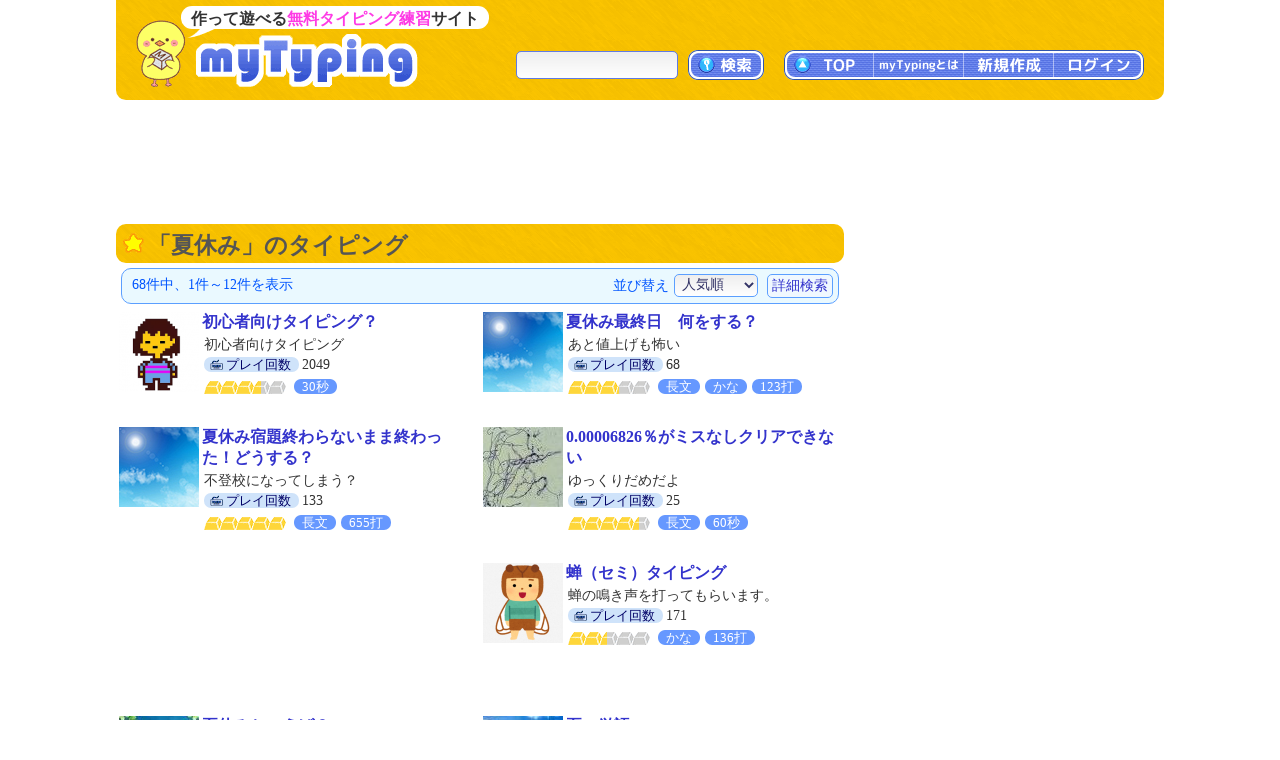

--- FILE ---
content_type: text/html; charset=UTF-8
request_url: https://typing.twi1.me/list/tagName/%E5%A4%8F%E4%BC%91%E3%81%BF
body_size: 34218
content:
<!DOCTYPE HTML>
<html lang="ja">
<head>
<meta http-equiv="Content-Type" content="text/html; charset=utf-8" />
<title>「夏休み」のタイピング | タイピング練習の「マイタイピング」</title>
<base href="https://typing.twi1.me/" />
<meta name="description" content="「夏休み」のタイピング(68件)を人気順に表示しています。" />
<meta name="keywords" content="タイピング,夏休み,検索" />

<meta name="viewport" content="width=device-width, initial-scale=1.0, maximum-scale=1.0, minimum-scale=1.0">

<!-- ogp -->
<meta property="og:type" content="article" />
<meta property="og:title" content="「夏休み」のタイピング | タイピング練習の「マイタイピング」" />
<meta property="og:site_name" content="タイピング練習の「マイタイピング」" />
<meta property="og:description" content="「夏休み」のタイピング(68件)を人気順に表示しています。" />
<meta property="og:image" content="https://typing.twi1.me/img/index/og_image.jpg" />
<meta property="og:image:width" content="1200" />
<meta property="og:image:height" content="630" />
<meta name="twitter:card" content="summary_large_image" />

<link rel="preload" as="font" type="font/woff2" href="/fonts/mtj-font-round.woff2?271" crossorigin>
<link rel="preload" as="image" type="image/png" href="/img/index/menu_sprite3.png?v=275" crossorigin>
<link rel="icon" type="image/x-icon" href="favicon.ico">
<link rel="apple-touch-icon" href="apple-touch-icon.png" sizes="180x180">
<link rel="icon" type="image/png" href="android-chrome-192×192" sizes="192x192">
<link href="/css/common.min.css?v=282" rel="stylesheet" type="text/css" />
<link href="/css/index/list.css?v=282" rel="stylesheet" type="text/css" />



<script defer type="text/javascript" src="https://ajax.googleapis.com/ajax/libs/jquery/1.7.2/jquery.min.js"></script>
<script defer type="text/javascript" src="/js/common.min.js?v=282"></script>

<script defer type="text/javascript" src="/js/index/list.js?v=282"></script>
<script async src="https://pagead2.googlesyndication.com/pagead/js/adsbygoogle.js?client=ca-pub-7013678689652696" crossorigin="anonymous"></script>
			
<!-- Google tag (gtag.js) -->
<script async src="https://www.googletagmanager.com/gtag/js?id=G-CC7X4J6REY"></script>
<script>
  window.dataLayer = window.dataLayer || [];
  function gtag(){dataLayer.push(arguments);}
  gtag('js', new Date());
  gtag('config', 'G-CC7X4J6REY');
  gtag('event', 'screen_view', {screen_name: 'prCategory-0'});</script>

</head>
<body >
<header id="header">
<a id="headerTitle" href="/" title="タイピング練習の「マイタイピング」"><div class="headerImage"></div><p id="siteCaption">作って遊べる<strong>無料タイピング練習</strong>サイト</p></a>
<div id="loginUser">
</div>
<div id="menus">
<div id="typingSearch"><form name="typingSearchForm" action="/list/"><input type="text" name="keyword" id="typingSearchInput" value="" maxlength="20" class="radiusFormText" /><a id="typingSearchButton" class="menuButton" href="javascript:void(0);" onclick="javascript:typingSearchForm.submit();return false;"><span>検索</span></a></form></div>
<div id="menuButtons"><a id="menuTop" class="menuButton" href="/"><span><span class="onlySp">サイト</span>TOP</span></a><span id="menuJumpToTop" class="menuButton jumpToTop">▲ページトップ</span><div class="menuSpace onlySp"></div><a id="menuAbout" class="menuButton" href="/how-to/"><span>myTypingとは</span></a><a id="menuMake" class="menuButton" href="/make"><span>新規作成</span></a><a id="menuLogin" class="menuButton" href="/login"><span>ログイン</span></a></div>
</div>
<div id="mobileMenu">
<span id="showMenuPanelButton" class="menuButton" onclick="javascript:showMenuPanel();">メニュー</span>
<span id="closeMenuPanelButton" class="menuButton" onclick="javascript:closeMenuPanel();">閉じる</span>
</div>
</header>

<div id="contents" >
<div id="mainArea">
				<div class="pr pr728x90_top">
					<script async src="https://pagead2.googlesyndication.com/pagead/js/adsbygoogle.js"></script>
			<!-- list_728x90_top -->
			<ins class="adsbygoogle"
			     style="display:inline-block;width:728px;height:90px"
			     data-ad-client="ca-pub-7013678689652696"
			     data-ad-slot="4645493264"></ins>
			<script>
			     (adsbygoogle = window.adsbygoogle || []).push({});
			</script>
				</div>

		<div id="listArea">
		<div class="box">
			<h1 class="h1Yellow">「夏休み」のタイピング</h1>
											<form id="selectSortForm" action="/list" method="get">
					<input type="hidden" name="keyword" value="" />
					<input type="hidden" name="gameId" value="0" />
					<input type="hidden" name="tagName" value="夏休み" />
					<input type="hidden" name="nt" value="" />
					<input type="hidden" name="fs" value="0" />
					<input type="hidden" name="series" value="0" />
					<input type="hidden" id="isNarrowSearch" name="ns" value="0" />
					<input type="hidden" name="dst" value="0" />
					<div id="searchInfo">
						<div id="searchInfoMain">
							<div id="searchInfoLeft">
																	 68件中、1件～12件を表示
															</div>
							<div id="searchInfoRight">
																	並び替え<select name="sort" id="sort" class="radiusFormText">
    <option value="rank" selected="selected">人気順</option>
    <option value="review">評価順</option>
    <option value="easy">簡単な順</option>
    <option value="hard">難しい順</option>
    <option value="new">新着順</option>
    <option value="old">古い順</option>
</select>									<span id="showSearchOptions">詳細検索</span>
									<span id="closeSearchOptions" style="display:none;">簡易検索</span>
															</div>
						</div>
						<div id="searchOptions" style="display:none;">
							<div id="searchOptionSelects">
								<div class="searchOptionSelect"><span>難易度</span><select name="d" id="d" class="radiusFormText">
    <option value="0" selected="selected">指定しない</option>
    <option value="1">超簡単</option>
    <option value="2">簡単</option>
    <option value="3">普通</option>
    <option value="4">難しい</option>
    <option value="5">激ムズ</option>
</select></div>
								<div class="searchOptionSelect"><span>問題の種類</span><select name="qs" id="qs" class="radiusFormText">
    <option value="0" selected="selected">指定しない</option>
    <option value="1000">歌詞</option>
    <option value="1">短文</option>
    <option value="2">長文</option>
    <option value="3">連打</option>
    <option value="1001">長文モード</option>
    <option value="1002">練習以外</option>
</select></div>
								<div class="searchOptionSelect"><span>文字の種類</span><select name="cs" id="cs" class="radiusFormText">
    <option value="0" selected="selected">指定しない</option>
    <option value="1">かな</option>
    <option value="1000">英語のみ</option>
    <option value="2">英字</option>
    <option value="3">数字</option>
    <option value="4">記号</option>
</select></div>
							</div>
							<a id="narrowSearch" class="userInputSubmit">絞り込む</a>
						</div>
					</div>
									</form>
									<ul class="gameListTable">
						<li class="game col2">
			<div class="gameImage">
				<a href="/game/76913"><img class="thumbnail" src="/userdata/41/41340/game/76913-thumbnail-ac.png?mt=1540799553" alt="初心者向けタイピング？"></a>
			</div>
			<div class="gameInfo">
				<p class="gameTitle"><a href="/game/76913">初心者向けタイピング？</a></p>
				<div class="detail">
										<p class="caption">初心者向けタイピング</p>					<span class="labels">
					<span class="labelBlue1 labelPlay"><span>プレイ回数</span></span>2049																									</span>
					<span class="gameSpecialty">
						<span class="difficultyMeter" title="難易度：難しい (3.5)"><span class="meter v10 key1"></span><span class="meter v10 key2"></span><span class="meter v10 key3"></span><span class="meter v5 key4"></span><span class="meter v0 key5"></span></span><span class="labelBlue2">30秒</span>					</span>
				</div>
			</div>
			<div class="clear"></div>
		</li>
							<li class="game col2">
			<div class="gameImage">
				<a href="/game/549319"><img class="thumbnail" src="/userdata/list/game/thumbnail/202406-n1.jpg" alt="夏休み最終日　何をする？"></a>
			</div>
			<div class="gameInfo">
				<p class="gameTitle"><a href="/game/549319">夏休み最終日　何をする？</a></p>
				<div class="detail">
										<p class="caption">あと値上げも怖い</p>					<span class="labels">
					<span class="labelBlue1 labelPlay"><span>プレイ回数</span></span>68																									</span>
					<span class="gameSpecialty">
						<span class="difficultyMeter" title="難易度：普通 (3.1)"><span class="meter v10 key1"></span><span class="meter v10 key2"></span><span class="meter v10 key3"></span><span class="meter v1 key4"></span><span class="meter v0 key5"></span></span><span class="labelBlue2">長文</span><span class="labelBlue2">かな</span><span class="labelBlue2">123打</span>					</span>
				</div>
			</div>
			<div class="clear"></div>
		</li>
							<li class="game col2">
			<div class="gameImage">
				<a href="/game/548524"><img class="thumbnail" src="/userdata/list/game/thumbnail/202406-n1.jpg" alt="夏休み宿題終わらないまま終わった！どうする？"></a>
			</div>
			<div class="gameInfo">
				<p class="gameTitle"><a href="/game/548524">夏休み宿題終わらないまま終わった！どうする？</a></p>
				<div class="detail">
										<p class="caption">不登校になってしまう？</p>					<span class="labels">
					<span class="labelBlue1 labelPlay"><span>プレイ回数</span></span>133																									</span>
					<span class="gameSpecialty">
						<span class="difficultyMeter" title="難易度：激ムズ (5.0)"><span class="meter v10 key1"></span><span class="meter v10 key2"></span><span class="meter v10 key3"></span><span class="meter v10 key4"></span><span class="meter v10 key5"></span></span><span class="labelBlue2">長文</span><span class="labelBlue2">655打</span>					</span>
				</div>
			</div>
			<div class="clear"></div>
		</li>
							<li class="game col2">
			<div class="gameImage">
				<a href="/game/547487"><img class="thumbnail" src="/userdata/191/191809/game/547487-thumbnail-ac.jpeg?mt=1756099677" alt="0.00006826％がミスなしクリアできない"></a>
			</div>
			<div class="gameInfo">
				<p class="gameTitle"><a href="/game/547487">0.00006826％がミスなしクリアできない</a></p>
				<div class="detail">
										<p class="caption">ゆっくりだめだよ</p>					<span class="labels">
					<span class="labelBlue1 labelPlay"><span>プレイ回数</span></span>25																									</span>
					<span class="gameSpecialty">
						<span class="difficultyMeter" title="難易度：難しい (4.4)"><span class="meter v10 key1"></span><span class="meter v10 key2"></span><span class="meter v10 key3"></span><span class="meter v10 key4"></span><span class="meter v4 key5"></span></span><span class="labelBlue2">長文</span><span class="labelBlue2">60秒</span>					</span>
				</div>
			</div>
			<div class="clear"></div>
		</li>
											<li class="game col2 prGameListInfeed">
			<!-- game-list_infeed(360x120) -->
			<script async src="https://pagead2.googlesyndication.com/pagead/js/adsbygoogle.js?client=ca-pub-7013678689652696"
				crossorigin="anonymous"></script>
			<ins class="adsbygoogle"
				style="display:block"
				data-ad-format="fluid"
				data-ad-layout-key="-hh-g+c-8h+ll"
				data-ad-client="ca-pub-7013678689652696"
				data-ad-slot="1774899405"></ins>
			<script>
				(adsbygoogle = window.adsbygoogle || []).push({});
			</script>
		</li>
					<li class="game col2">
			<div class="gameImage">
				<a href="/game/406074"><img class="thumbnail" src="/userdata/148/148387/game/406074-thumbnail-ac.png?mt=1721458360" alt="蝉（セミ）タイピング"></a>
			</div>
			<div class="gameInfo">
				<p class="gameTitle"><a href="/game/406074">蝉（セミ）タイピング</a></p>
				<div class="detail">
										<p class="caption">蝉の鳴き声を打ってもらいます。</p>					<span class="labels">
					<span class="labelBlue1 labelPlay"><span>プレイ回数</span></span>171																									</span>
					<span class="gameSpecialty">
						<span class="difficultyMeter" title="難易度：簡単 (2.4)"><span class="meter v10 key1"></span><span class="meter v10 key2"></span><span class="meter v4 key3"></span><span class="meter v0 key4"></span><span class="meter v0 key5"></span></span><span class="labelBlue2">かな</span><span class="labelBlue2">136打</span>					</span>
				</div>
			</div>
			<div class="clear"></div>
		</li>
							<li class="game col2">
			<div class="gameImage">
				<a href="/game/404114"><img class="thumbnail" src="/userdata/0/1/game/404114-thumbnail-ac.jpg?mt=1721097070" alt="夏休みといえば？"></a>
			</div>
			<div class="gameInfo">
				<p class="gameTitle"><a href="/game/404114">夏休みといえば？</a></p>
				<div class="detail">
										<p class="caption">あなたの夏休みといえば？は何？</p>					<span class="labels">
					<span class="labelBlue1 labelPlay"><span>プレイ回数</span></span>1.2万																									</span>
					<span class="gameSpecialty">
						<span class="difficultyMeter" title="難易度：超簡単 (1.0)"><span class="meter v10 key1"></span><span class="meter v0 key2"></span><span class="meter v0 key3"></span><span class="meter v0 key4"></span><span class="meter v0 key5"></span></span><span class="labelBlue2">短文</span><span class="labelBlue2">かな</span><span class="labelBlue2">191打</span>					</span>
				</div>
			</div>
			<div class="clear"></div>
		</li>
							<li class="game col2">
			<div class="gameImage">
				<a href="/game/377531"><img class="thumbnail" src="/userdata/139/139760/game/377531-thumbnail-ac.jpeg?mt=1715001312" alt="夏の単語"></a>
			</div>
			<div class="gameInfo">
				<p class="gameTitle"><a href="/game/377531">夏の単語</a></p>
				<div class="detail">
										<p class="caption">夏などで使う単語や遊びなどです。</p>					<span class="labels">
					<span class="labelBlue1 labelPlay"><span>プレイ回数</span></span>178																									</span>
					<span class="gameSpecialty">
						<span class="difficultyMeter" title="難易度：超簡単 (1.3)"><span class="meter v10 key1"></span><span class="meter v3 key2"></span><span class="meter v0 key3"></span><span class="meter v0 key4"></span><span class="meter v0 key5"></span></span><span class="labelBlue2">かな</span><span class="labelBlue2">536打</span>					</span>
				</div>
			</div>
			<div class="clear"></div>
		</li>
							<li class="game col2">
			<div class="gameImage">
				<a href="/game/229004"><img class="thumbnail" src="/userdata/list/game/thumbnail/202206-5.jpg" alt="夏休みあるある"></a>
			</div>
			<div class="gameInfo">
				<p class="gameTitle"><a href="/game/229004">夏休みあるある</a></p>
				<div class="detail">
										<p class="caption">もうすぐ夏休みが終わっちゃう(´；ω；｀)</p>					<span class="labels">
					<span class="labelBlue1 labelPlay"><span>プレイ回数</span></span>759																									</span>
					<span class="gameSpecialty">
						<span class="difficultyMeter" title="難易度：難しい (4.4)"><span class="meter v10 key1"></span><span class="meter v10 key2"></span><span class="meter v10 key3"></span><span class="meter v10 key4"></span><span class="meter v4 key5"></span></span><span class="labelBlue2">長文</span><span class="labelBlue2">845打</span>					</span>
				</div>
			</div>
			<div class="clear"></div>
		</li>
											<li class="game col2 prGameListInfeed">
			<!-- game-list_infeed(360x120) -->
			<script async src="https://pagead2.googlesyndication.com/pagead/js/adsbygoogle.js?client=ca-pub-7013678689652696"
				crossorigin="anonymous"></script>
			<ins class="adsbygoogle"
				style="display:block"
				data-ad-format="fluid"
				data-ad-layout-key="-hh-g+c-8h+ll"
				data-ad-client="ca-pub-7013678689652696"
				data-ad-slot="1774899405"></ins>
			<script>
				(adsbygoogle = window.adsbygoogle || []).push({});
			</script>
		</li>
					<li class="game col2">
			<div class="gameImage">
				<a href="/game/228833"><img class="thumbnail" src="/userdata/list/game/thumbnail/machiphoto00217.jpg" alt="夏休み後半の長文タイピング"></a>
			</div>
			<div class="gameInfo">
				<p class="gameTitle"><a href="/game/228833">夏休み後半の長文タイピング</a></p>
				<div class="detail">
										<p class="caption">夏休みの終わりのタイピングです。</p>					<span class="labels">
					<span class="labelBlue1 labelPlay"><span>プレイ回数</span></span>636																									</span>
					<span class="gameSpecialty">
						<span class="difficultyMeter" title="難易度：普通 (3.1)"><span class="meter v10 key1"></span><span class="meter v10 key2"></span><span class="meter v10 key3"></span><span class="meter v1 key4"></span><span class="meter v0 key5"></span></span><span class="labelBlue2">60秒</span>					</span>
				</div>
			</div>
			<div class="clear"></div>
		</li>
							<li class="game col2">
			<div class="gameImage">
				<a href="/game/223841"><img class="thumbnail" src="/userdata/list/game/thumbnail/202206-4.jpg" alt="夏のタイピング"></a>
			</div>
			<div class="gameInfo">
				<p class="gameTitle"><a href="/game/223841">夏のタイピング</a></p>
				<div class="detail">
										<p class="caption">夏にぴったりなタイピング！！</p>					<span class="labels">
					<span class="labelBlue1 labelPlay"><span>プレイ回数</span></span>253																									</span>
					<span class="gameSpecialty">
						<span class="difficultyMeter" title="難易度：超簡単 (1.0)"><span class="meter v10 key1"></span><span class="meter v0 key2"></span><span class="meter v0 key3"></span><span class="meter v0 key4"></span><span class="meter v0 key5"></span></span><span class="labelBlue2">短文</span><span class="labelBlue2">かな</span><span class="labelBlue2">60秒</span>					</span>
				</div>
			</div>
			<div class="clear"></div>
		</li>
							<li class="game col2">
			<div class="gameImage">
				<a href="/game/160238"><img class="thumbnail" src="/userdata/list/game/thumbnail/keyboard3.jpg" alt="(初心者用&lt;=むずいかも)長文タイピング"></a>
			</div>
			<div class="gameInfo">
				<p class="gameTitle"><a href="/game/160238">(初心者用&lt;=むずいかも)長文タイピング</a></p>
				<div class="detail">
										<p class="caption">長文です</p>					<span class="labels">
					<span class="labelBlue1 labelPlay"><span>プレイ回数</span></span>1044																									</span>
					<span class="gameSpecialty">
						<span class="difficultyMeter" title="難易度：難しい (4.4)"><span class="meter v10 key1"></span><span class="meter v10 key2"></span><span class="meter v10 key3"></span><span class="meter v10 key4"></span><span class="meter v4 key5"></span></span><span class="labelBlue2">長文</span><span class="labelBlue2">950打</span>					</span>
				</div>
			</div>
			<div class="clear"></div>
		</li>
							<li class="game col2">
			<div class="gameImage">
				<a href="/game/156249"><img class="thumbnail" src="/userdata/list/game/thumbnail/bk_illust21.png" alt="夏の長文「おばあちゃんち"></a>
			</div>
			<div class="gameInfo">
				<p class="gameTitle"><a href="/game/156249">夏の長文「おばあちゃんち</a></p>
				<div class="detail">
										<p class="caption">E-typing今月のお題「おばあちゃんち」です。</p>					<span class="labels">
					<span class="labelBlue1 labelPlay"><span>プレイ回数</span></span>265																									</span>
					<span class="gameSpecialty">
						<span class="difficultyMeter" title="難易度：難しい (4.2)"><span class="meter v10 key1"></span><span class="meter v10 key2"></span><span class="meter v10 key3"></span><span class="meter v10 key4"></span><span class="meter v2 key5"></span></span><span class="labelBlue2">長文</span><span class="labelBlue2">かな</span><span class="labelBlue2">286打</span>					</span>
				</div>
			</div>
			<div class="clear"></div>
		</li>
			</ul>
					<div class="note">
						 						<p class="difficultyMeterNote">※難易度の目安：<span class="difficultyMeter" title="難易度：超簡単 (1.0)"><span class="meter v10 key1"></span><span class="meter v0 key2"></span><span class="meter v0 key3"></span><span class="meter v0 key4"></span><span class="meter v0 key5"></span></span><span class="difficultyMeterTail">(簡単)</span>～<span class="difficultyMeter" title="難易度：激ムズ (5.0)"><span class="meter v10 key1"></span><span class="meter v10 key2"></span><span class="meter v10 key3"></span><span class="meter v10 key4"></span><span class="meter v10 key5"></span></span><span class="difficultyMeterTail">(難しい)</span></p>
						<p>※<span class="labelBlue2">○○秒</span>は終了時間、<span class="labelBlue2">○○打</span>は終了までのおおよそのキー数を表しています。</p>
						<p>※<span class="labelBlue2">かな</span>は仮名と句読点等のみのタイピング、<span class="labelBlue2">英語</span>は英語モードで作成されたタイピングです。</p>
						<p>※<span class="labelBlue2">英字</span><span class="labelBlue2">数字</span><span class="labelBlue2">記号</span>はそれぞれの文字の割合が多いタイピングです。</p>
						<p>※キーワードを入力した場合、関連度の高さがソート順序に影響します。</p>
											</div>
					<!-- ページコントロール(limit) -->
<div class="pageControl">
	<!-- 前のページ -->
		<span class="prevButton"><span class="pageButtonMark"></span></span>
	
	<!-- ページ番号へのリンク -->
    <div class="pages">
		<span class="pageNo currentPage">1</span><a class="pageNo" href="/list/tagName/%E5%A4%8F%E4%BC%91%E3%81%BF?page=2">2</a><a class="pageNo" href="/list/tagName/%E5%A4%8F%E4%BC%91%E3%81%BF?page=3">3</a><a class="pageNo" href="/list/tagName/%E5%A4%8F%E4%BC%91%E3%81%BF?page=4">4</a><a class="pageNo" href="/list/tagName/%E5%A4%8F%E4%BC%91%E3%81%BF?page=5">5</a><a class="pageNo" href="/list/tagName/%E5%A4%8F%E4%BC%91%E3%81%BF?page=6">6</a>	</div>

	<!-- 次のページ -->
		<a class="nextButton" href="/list/tagName/%E5%A4%8F%E4%BC%91%E3%81%BF?page=2" title="次のページ"><span class="pageButtonMark"></span></a>
	</div>									</div>

					<div class="pr prLandscape">
			<script async src="https://pagead2.googlesyndication.com/pagead/js/adsbygoogle.js?client=ca-pub-7013678689652696"
				crossorigin="anonymous"></script>
			<!-- typing_landscape_bottom(728x180) -->
			<ins class="adsbygoogle"
				style="display:block"
				data-ad-client="ca-pub-7013678689652696"
				data-ad-slot="3782588407"
				data-ad-format="auto"
				data-full-width-responsive="true"></ins>
			<script>
				(adsbygoogle = window.adsbygoogle || []).push({});
			</script>
		</div>
				<div id="keywordList">
    	<h2><span class="mark markYellow"></span>注目キーワード</h2>
    	<ul class="tags">
    		    		    		<li><a class="keyword" href="/list/tagName/%E6%AD%8C%E8%A9%9E">歌詞</a></li>
				    		<li><a class="keyword" href="/list/tagName/%E7%B0%A1%E5%8D%98">簡単</a></li>
				    		<li><a class="keyword" href="/list/tagName/%E6%9B%B2">曲</a></li>
				    		<li><a class="keyword" href="/list/tagName/%E9%95%B7%E6%96%87">長文</a></li>
				    		<li><a class="keyword" href="/list/tagName/%E3%81%8A%E3%82%82%E3%81%97%E3%82%8D">おもしろ</a></li>
				    		<li><a class="keyword" href="/list/tagName/%E9%9B%BB%E8%BB%8A">電車</a></li>
				    		<li><a class="keyword" href="/list/tagName/%E3%82%A2%E3%83%8B%E3%82%BD%E3%83%B3">アニソン</a></li>
				    		<li><a class="keyword" href="/list/tagName/1%E5%9B%9E">1回</a></li>
				    		<li><a class="keyword" href="/list/tagName/%E3%83%9D%E3%82%B1%E3%83%A2%E3%83%B3">ポケモン</a></li>
				    		<li><a class="keyword" href="/list/tagName/%E3%83%9F%E3%83%A5%E3%83%BC%E3%82%B8%E3%82%AB%E3%83%AB">ミュージカル</a></li>
				    		<li><a class="keyword" href="/list/tagName/%E4%BA%BA%E6%B0%97">人気</a></li>
				    		<li><a class="keyword" href="/list/tagName/%E3%81%97%E3%81%B0%E3%81%97%E3%81%B0">しばしば</a></li>
						    		    		<li><a class="keyword" href="/list/tagName/%E3%82%BF%E3%82%A4%E3%83%94%E3%83%B3%E3%82%B0">タイピング</a></li>
				    		<li><a class="keyword" href="/list/tagName/%E9%9F%B3%E6%A5%BD">音楽</a></li>
				    		<li><a class="keyword" href="/list/tagName/%E9%89%84%E9%81%93">鉄道</a></li>
				    		<li><a class="keyword" href="/list/tagName/%E6%A5%BD%E3%81%97%E3%81%84">楽しい</a></li>
				    		<li><a class="keyword" href="/list/tagName/%E9%80%A3%E6%89%93">連打</a></li>
				    		<li><a class="keyword" href="/list/tagName/j-pop">j-pop</a></li>
				    		<li><a class="keyword" href="/list/tagName/%E5%B0%8F%E8%AA%AC">小説</a></li>
				    		<li><a class="keyword" href="/list/tagName/%E9%9D%A2%E7%99%BD%E3%81%84">面白い</a></li>
				    		<li><a class="keyword" href="/list/tagName/%E3%83%90%E3%83%B3%E3%83%89">バンド</a></li>
				    		<li><a class="keyword" href="/list/tagName/%E3%83%9E%E3%82%A4%E3%83%B3%E3%82%AF%E3%83%A9%E3%83%95%E3%83%88">マインクラフト</a></li>
				    		<li><a class="keyword" href="/list/tagName/%E5%8D%98%E8%AA%9E">単語</a></li>
				    		<li><a class="keyword" href="/list/tagName/%E5%90%8D%E8%A8%80">名言</a></li>
						    		    		<li><a class="keyword" href="/list/tagName/%E3%82%A2%E3%83%8B%E3%83%A1%E3%83%BB%E3%83%9E%E3%83%B3%E3%82%AC">アニメ・マンガ</a></li>
				    		<li><a class="keyword" href="/list/tagName/%E6%97%A9%E6%89%93%E3%81%A1">早打ち</a></li>
				    		<li><a class="keyword" href="/list/tagName/%E3%82%B2%E3%83%BC%E3%83%A0">ゲーム</a></li>
				    		<li><a class="keyword" href="/list/tagName/%E3%82%BF%E3%82%A4%E3%83%94%E3%83%B3%E3%82%B0%E7%B7%B4%E7%BF%92">タイピング練習</a></li>
				    		<li><a class="keyword" href="/list/tagName/%E5%88%9D%E9%9F%B3%E3%83%9F%E3%82%AF">初音ミク</a></li>
				    		<li><a class="keyword" href="/list/tagName/%E7%9F%AD%E6%96%87">短文</a></li>
				    		<li><a class="keyword" href="/list/tagName/%E6%9D%B1%E6%96%B9">東方</a></li>
				    		<li><a class="keyword" href="/list/tagName/%E6%AD%8C%E3%81%84%E6%89%8B">歌い手</a></li>
				    		<li><a class="keyword" href="/list/tagName/%E6%9A%87%E3%81%A4%E3%81%B6%E3%81%97">暇つぶし</a></li>
				    		<li><a class="keyword" href="/list/tagName/%E3%81%99%E3%81%A8%E3%81%B7%E3%82%8A">すとぷり</a></li>
				    		<li><a class="keyword" href="/list/tagName/%E6%AD%8C%E8%AC%A1%E6%9B%B2">歌謡曲</a></li>
				    		<li><a class="keyword" href="/list/tagName/%E3%81%8D%E3%82%82%E3%81%A0%E9%A3%AF">きもだ飯</a></li>
						    		    		<li><a class="keyword" href="/list/tagName/%E3%83%9C%E3%82%AB%E3%83%AD">ボカロ</a></li>
				    		<li><a class="keyword" href="/list/tagName/%E3%82%A2%E3%83%8B%E3%83%A1">アニメ</a></li>
				    		<li><a class="keyword" href="/list/tagName/%E3%82%B8%E3%83%A3%E3%83%8B%E3%83%BC%E3%82%BA">ジャニーズ</a></li>
				    		<li><a class="keyword" href="/list/tagName/%E9%A7%85%E5%90%8D">駅名</a></li>
				    		<li><a class="keyword" href="/list/tagName/%E4%B8%80%E5%9B%9E">一回</a></li>
				    		<li><a class="keyword" href="/list/tagName/%E5%88%9D%E5%BF%83%E8%80%85">初心者</a></li>
				    		<li><a class="keyword" href="/list/tagName/%E3%82%A2%E3%82%A4%E3%83%89%E3%83%AB">アイドル</a></li>
				    		<li><a class="keyword" href="/list/tagName/%E5%AD%A6%E7%BF%92">学習</a></li>
				    		<li><a class="keyword" href="/list/tagName/%E5%85%AC%E5%BC%8F%E3%82%B7%E3%83%AA%E3%83%BC%E3%82%BA">公式シリーズ</a></li>
				    		<li><a class="keyword" href="/list/tagName/%E5%90%8D%E5%89%8D">名前</a></li>
				    		<li><a class="keyword" href="/list/tagName/%E8%8B%B1%E8%AA%9E">英語</a></li>
				    		<li><a class="keyword" href="/list/tagName/%E5%85%AC%E5%BC%8F%E6%AF%8E%E9%80%B1">公式毎週</a></li>
							</ul>
		<div class="moreButtonYellow"><a href="/tag/"><span>もっと見る</span></a></div>
		<div class="clear"></div>
	</div>
	</div>

	<div id="sideArea">
					<div class="pr prPortrait">
			<script async src="https://pagead2.googlesyndication.com/pagead/js/adsbygoogle.js?client=ca-pub-7013678689652696"
				crossorigin="anonymous"></script>
			<!-- typing_portrait_top(300x600) -->
			<ins class="adsbygoogle"
				style="display:block"
				data-ad-client="ca-pub-7013678689652696"
				data-ad-slot="7461484120"
				data-ad-format="auto"
				data-full-width-responsive="true"></ins>
			<script>
				(adsbygoogle = window.adsbygoogle || []).push({});
			</script>
		</div>
					<div class="banner300"><a id="pleaseJoin2" href="/user/regist/?b=2&pr=1" title="無料登録"></a></div>								<h2 class="boxTop titleNew">新着タイピング</h2>
	<div class="box">
		<div class="games">
			<ul>
							<li><a href="/game/580381">&loz;今週のタイピング練習408-簡単短文</a></li>
							<li><a href="/game/597981">&loz;????????????????????? 連打</a></li>
							<li><a href="/game/601117">&loz;英語0</a></li>
							<li><a href="/game/603564">&loz;”あいうえお”早打ち！</a></li>
							<li><a href="/game/603971">&loz;雑学タイピング#6</a></li>
							<li><a href="/game/603964">&loz;今日も推しが推しで尊い</a></li>
						</ul>
							<div class="moreButton"><a href="/list/sort/new/"><span>もっと見る</span></a></div>
					</div>
	</div>
							<div class="banner300 noBottom"><a id="postingBanner" href="/support/posting-question" title="問題文の投稿"></a></div>			<div id="postingBannerTheme"><a href="/support/posting-question?id=46&isTop=1">募集中のテーマ「好きなおかず」</a></div>
				<div class="twitterTimeline">
		<a href="https://twitter.com/my_typing?ref_src=twsrc%5Etfw" class="twitter-follow-button" data-size="large" data-lang="ja" data-show-count="false">Follow @my_typing</a><script async src="https://platform.twitter.com/widgets.js" charset="utf-8"></script>
		<div>＜X始めました!＞</div>
		</div>	
			<h2 class="boxTop titleBookmark">みんなのお気に入り</h2>
	<div class="box">
		<div class="bookmarkLists">
			<ul>
							<li><a href="/bookmark/id/51072">&loz;nattoのサブが見たやつ全部いれる</a></li>
							<li><a href="/bookmark/id/35915">&loz;〇〇秒タイピング</a></li>
							<li><a href="/bookmark/id/50689">&loz;個人的お気に入り</a></li>
							<li><a href="/bookmark/id/52254">&loz;B'z　アルバム曲</a></li>
							<li><a href="/bookmark/id/59769">&loz;どうかしてるって言う曲とダンダダンが好きな人のお気に入り</a></li>
							<li><a href="/bookmark/id/35816">&loz;セキレイのタイピングシリーズ1</a></li>
							<li><a href="/bookmark/id/35503">&loz;TVサイズ</a></li>
							<li><a href="/bookmark/id/63695">&loz;Kocoの人気出たタイピング！！</a></li>
						</ul>
							<div class="moreButton"><a href="/bookmark-list/"><span>もっと見る</span></a></div>
					</div>
	</div>
													<h2 class="boxTop titleIndex">ピックアップ</h2>
	<div class="box">
		<div class="games">
			<ul>
							<li><a href="/game/584942">&loz;冬に聴きたい歌詞</a></li>
							<li><a href="/game/83221">&loz;今週のタイピング練習-簡単短文</a></li>
							<li><a href="/game/200379">&loz;こどもタイピングれんしゅう</a></li>
							<li><a href="/game/70158">&loz;今週のタイピング練習-単語</a></li>
							<li><a href="/game/563380">&loz;IRISOUTサビ</a></li>
							<li><a href="/game/555482">&loz;IRIS OUT （フル）</a></li>
							<li><a href="/game/572906">&loz;JANE　DOE　サビだけ！</a></li>
							<li><a href="/game/560548">&loz;JANE DOE ／ 米津玄師</a></li>
							<li><a href="/game/550997">&loz;カリスマックスサビタイピング</a></li>
							<li><a href="/game/552791">&loz;プロポーズ</a></li>
						</ul>
							<div class="moreButton"><a href="/list/sort/pickup/"><span>もっと見る</span></a></div>
					</div>
	</div>
								<h2 class="boxTop titlePopular2">評判のタイピング</h2>
	<div class="box">
		<div class="games">
			<ul>
							<li><a href="/game/213049">&loz;数字タイピング</a></li>
							<li><a href="/game/569362">&loz;カボチャーノアサシーノ1回</a></li>
							<li><a href="/game/593399">&loz;イベントタイピング</a></li>
							<li><a href="/game/597621">&loz;神戸電鉄有馬・三田線普通 新開地行き</a></li>
							<li><a href="/game/564564">&loz;インテル・ミラノ　レギュラーメンバー</a></li>
							<li><a href="/game/597620">&loz;神戸電鉄有馬・三田線普通 三田行き</a></li>
							<li><a href="/game/597377">&loz;神戸電鉄粟生線準急 粟生行き</a></li>
							<li><a href="/game/597906">&loz;神戸電鉄有馬・三田線急行 新開地行き</a></li>
							<li><a href="/game/597905">&loz;神戸電鉄有馬・三田線急行 三田行き</a></li>
							<li><a href="/game/587317">&loz;どんぐりを粉にして吸引したら</a></li>
						</ul>
							<div class="moreButton"><a href="/list/sort/review/"><span>もっと見る</span></a></div>
					</div>
	</div>
			</div>
	<div class="clear"></div>

</div>

</div>
<footer id="commonFooter">
<div id="footerLinks"><span><a href="/">タイピング練習の「マイタイピング」</a></span><span><a href="/support/terms-of-use/">利用規約</a></span><span><a href="/support/mail/">お問い合わせ</a></span></div>
<div id="copyright">Copyright &copy; 2012-2026 マイタイピング. All Rights Reserved.</div>
</footer>
</body>
</html>


--- FILE ---
content_type: text/html; charset=utf-8
request_url: https://www.google.com/recaptcha/api2/aframe
body_size: 258
content:
<!DOCTYPE HTML><html><head><meta http-equiv="content-type" content="text/html; charset=UTF-8"></head><body><script nonce="CKps7MGTlHpmyEjOHsPtVQ">/** Anti-fraud and anti-abuse applications only. See google.com/recaptcha */ try{var clients={'sodar':'https://pagead2.googlesyndication.com/pagead/sodar?'};window.addEventListener("message",function(a){try{if(a.source===window.parent){var b=JSON.parse(a.data);var c=clients[b['id']];if(c){var d=document.createElement('img');d.src=c+b['params']+'&rc='+(localStorage.getItem("rc::a")?sessionStorage.getItem("rc::b"):"");window.document.body.appendChild(d);sessionStorage.setItem("rc::e",parseInt(sessionStorage.getItem("rc::e")||0)+1);localStorage.setItem("rc::h",'1769005600874');}}}catch(b){}});window.parent.postMessage("_grecaptcha_ready", "*");}catch(b){}</script></body></html>